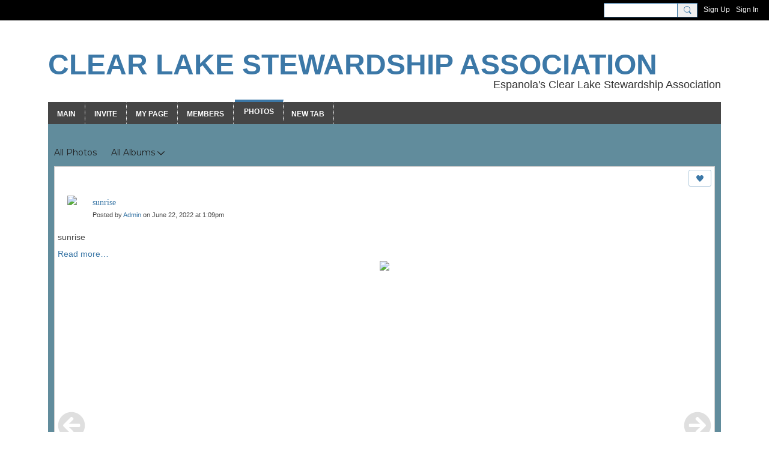

--- FILE ---
content_type: text/css;charset=UTF-8
request_url: https://clearlakestewardshipassociation.ning.com/custom-css
body_size: 1388
content:
.section_header {
    width: 100%;
    display: block;
}
.section_header .pull-right {
    width: 100%;
    float: none;
    text-align: center;
}
.section_header .pull-right .icon {
    width: auto;
}
.section_header .module-header {
   padding: 3px 5px 3px 5px;
    margin: -5px -5px 5px -5px;
}
.membersSection-avatars {
    margin: 0;
    justify-content: center!important;
}
/*Change slideshow  background*/
.photoSlideshow {
background-color: transparent;
}
/*Change color of prew next buttons*/
.slick-prev:before, .slick-next:before {
opacity: 1;
color: black;
}
h1, h2, h3, h4, h5, h6, p {
    margin-bottom: 0;
    padding: 0;
}


.site-body {
background: #618c9c url(https://storage.ning.com/topology/rest/1.0/file/get/10440608675?profile=original) repeat-x scroll 0 0;
}
  .mainTab-item > a {
    color: #ffffff;
  border-right: 1px dotted #ffffff;
    border-top: 4px solid transparent;
    position: relative;
    }
  .mainTab-item > a.hovered,
  .mainTab-item:hover > a,
  .mainTab-item.active > a {
    border-top: 4px solid #3c78a7;
    position: relative;
    top: -4px;
    left: 2px;
  }
.site-nameLogo:after {
    content: "Espanola's Clear Lake Stewardship Association";
    display: block;
    float: right;
    padding-bottom:20px;
    color: #333333;
    font-weight: normal;
    font-size: 18px;
    font-family: 'Arial Black', sans-serif;
}